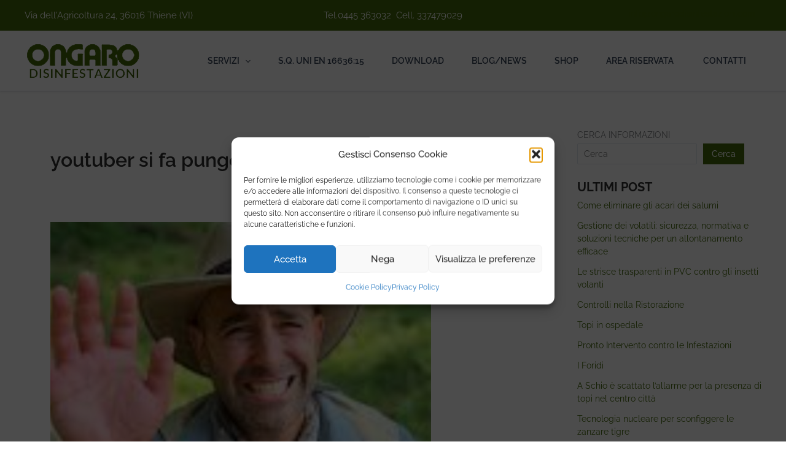

--- FILE ---
content_type: text/css
request_url: https://www.ongarodisinfestazioni.com/css/style.css
body_size: 726
content:
.site-below-footer-wrap a {color:#fff;}
a:focus, a:active {outline:none;}
.site-header {
    position: fixed;
    top: 0px;
    width: 100%;
    box-shadow: 0 1px 3px rgb(0 0 0 / 11%);
}

.site-content {
    padding-top: 150px;
}
.qodef-e.swiper-slide .qodef-e-content {
    display: inline-flex;
    width: 1140px;
    flex-direction: column;
    background: #4e6a1a;
    padding: 10px;
    text-align: left;
}
.swiper-slide .qodef-e-author-job a {color:#fff; font-size:20px;font-weight:600;}
.wpcf7 .wpcf7-form-control-wrap {margin-bottom:20px;}
.ast-separate-container .comments-area {display:none;}
.page-id-30611 .site-content, .page-id-30635 .site-content {padding-top:0;}
.eael-contact-form input[type=text], .eael-contact-form input[type=email], .eael-contact-form input[type=url], .eael-contact-form input[type=tel], .eael-contact-form input[type=date], .eael-contact-form input[type=number], .eael-contact-form textarea {width:100% !important;}
@media (max-width: 1200px) {
.e-con-boxed.e-con {
    --container-max-width: calc( 100% - 40px) !important;
}
 .site-primary-footer-wrap[data-section="section-primary-footer-builder"] .ast-builder-grid-row, .site-below-footer-wrap[data-section="section-below-footer-builder"] .ast-builder-grid-row, .qodef-e.swiper-slide .qodef-e-content {max-width: calc( 100% - 40px) !important;}
}
@media (max-width: 800px) {
    .site-content {
        padding-top: 98px;
    }
		.main-navigation {
				position: fixed;
				margin-top: 0px;
	}
}

@media (max-width: 650px) {
    .site-content {
        padding-top: 100px;
    }
		.main-navigation {
				position: fixed;
				margin-top: 60px;
	}
	.ast-above-header-bar .ast-builder-grid-row {
	        grid-template-columns: auto;
	        grid-column-gap:0;
	}
	.ast-above-header-bar .site-header-above-section-right {justify-content:center;}
	.ast-above-header-bar .site-header-above-section-left {display:none;}
}